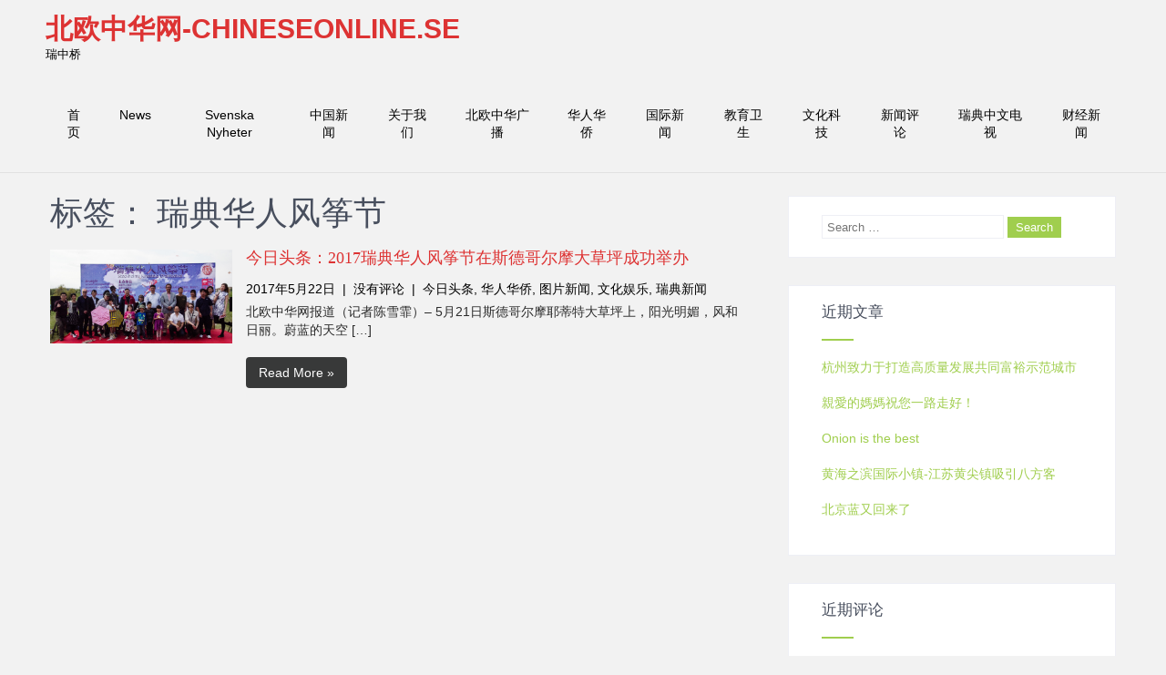

--- FILE ---
content_type: text/html; charset=UTF-8
request_url: https://www.chineseonline.se/tag/%E7%91%9E%E5%85%B8%E5%8D%8E%E4%BA%BA%E9%A3%8E%E7%AD%9D%E8%8A%82/
body_size: 8680
content:
<!DOCTYPE html>
<html lang="zh-CN">
<head>
<meta charset="UTF-8">
<meta name="viewport" content="width=device-width, initial-scale=1">
<link rel="profile" href="http://gmpg.org/xfn/11">
<link rel="pingback" href="https://www.chineseonline.se/xmlrpc.php">
<title>瑞典华人风筝节 &#8211; 北欧中华网-Chineseonline.se</title>
<meta name='robots' content='max-image-preview:large' />
<link rel='dns-prefetch' href='//fonts.googleapis.com' />
<link rel='dns-prefetch' href='//maxcdn.bootstrapcdn.com' />
<link rel="alternate" type="application/rss+xml" title="北欧中华网-Chineseonline.se &raquo; Feed" href="https://www.chineseonline.se/feed/" />
<link rel="alternate" type="application/rss+xml" title="北欧中华网-Chineseonline.se &raquo; 评论Feed" href="https://www.chineseonline.se/comments/feed/" />
<link rel="alternate" type="application/rss+xml" title="北欧中华网-Chineseonline.se &raquo; 瑞典华人风筝节标签Feed" href="https://www.chineseonline.se/tag/%e7%91%9e%e5%85%b8%e5%8d%8e%e4%ba%ba%e9%a3%8e%e7%ad%9d%e8%8a%82/feed/" />
<script type="text/javascript">
window._wpemojiSettings = {"baseUrl":"https:\/\/s.w.org\/images\/core\/emoji\/14.0.0\/72x72\/","ext":".png","svgUrl":"https:\/\/s.w.org\/images\/core\/emoji\/14.0.0\/svg\/","svgExt":".svg","source":{"concatemoji":"https:\/\/www.chineseonline.se\/wp-includes\/js\/wp-emoji-release.min.js?ver=6.1.9"}};
/*! This file is auto-generated */
!function(e,a,t){var n,r,o,i=a.createElement("canvas"),p=i.getContext&&i.getContext("2d");function s(e,t){var a=String.fromCharCode,e=(p.clearRect(0,0,i.width,i.height),p.fillText(a.apply(this,e),0,0),i.toDataURL());return p.clearRect(0,0,i.width,i.height),p.fillText(a.apply(this,t),0,0),e===i.toDataURL()}function c(e){var t=a.createElement("script");t.src=e,t.defer=t.type="text/javascript",a.getElementsByTagName("head")[0].appendChild(t)}for(o=Array("flag","emoji"),t.supports={everything:!0,everythingExceptFlag:!0},r=0;r<o.length;r++)t.supports[o[r]]=function(e){if(p&&p.fillText)switch(p.textBaseline="top",p.font="600 32px Arial",e){case"flag":return s([127987,65039,8205,9895,65039],[127987,65039,8203,9895,65039])?!1:!s([55356,56826,55356,56819],[55356,56826,8203,55356,56819])&&!s([55356,57332,56128,56423,56128,56418,56128,56421,56128,56430,56128,56423,56128,56447],[55356,57332,8203,56128,56423,8203,56128,56418,8203,56128,56421,8203,56128,56430,8203,56128,56423,8203,56128,56447]);case"emoji":return!s([129777,127995,8205,129778,127999],[129777,127995,8203,129778,127999])}return!1}(o[r]),t.supports.everything=t.supports.everything&&t.supports[o[r]],"flag"!==o[r]&&(t.supports.everythingExceptFlag=t.supports.everythingExceptFlag&&t.supports[o[r]]);t.supports.everythingExceptFlag=t.supports.everythingExceptFlag&&!t.supports.flag,t.DOMReady=!1,t.readyCallback=function(){t.DOMReady=!0},t.supports.everything||(n=function(){t.readyCallback()},a.addEventListener?(a.addEventListener("DOMContentLoaded",n,!1),e.addEventListener("load",n,!1)):(e.attachEvent("onload",n),a.attachEvent("onreadystatechange",function(){"complete"===a.readyState&&t.readyCallback()})),(e=t.source||{}).concatemoji?c(e.concatemoji):e.wpemoji&&e.twemoji&&(c(e.twemoji),c(e.wpemoji)))}(window,document,window._wpemojiSettings);
</script>
<style type="text/css">
img.wp-smiley,
img.emoji {
	display: inline !important;
	border: none !important;
	box-shadow: none !important;
	height: 1em !important;
	width: 1em !important;
	margin: 0 0.07em !important;
	vertical-align: -0.1em !important;
	background: none !important;
	padding: 0 !important;
}
</style>
	<link rel='stylesheet' id='wp-block-library-css' href='https://www.chineseonline.se/wp-includes/css/dist/block-library/style.min.css?ver=6.1.9' type='text/css' media='all' />
<link rel='stylesheet' id='classic-theme-styles-css' href='https://www.chineseonline.se/wp-includes/css/classic-themes.min.css?ver=1' type='text/css' media='all' />
<style id='global-styles-inline-css' type='text/css'>
body{--wp--preset--color--black: #000000;--wp--preset--color--cyan-bluish-gray: #abb8c3;--wp--preset--color--white: #ffffff;--wp--preset--color--pale-pink: #f78da7;--wp--preset--color--vivid-red: #cf2e2e;--wp--preset--color--luminous-vivid-orange: #ff6900;--wp--preset--color--luminous-vivid-amber: #fcb900;--wp--preset--color--light-green-cyan: #7bdcb5;--wp--preset--color--vivid-green-cyan: #00d084;--wp--preset--color--pale-cyan-blue: #8ed1fc;--wp--preset--color--vivid-cyan-blue: #0693e3;--wp--preset--color--vivid-purple: #9b51e0;--wp--preset--gradient--vivid-cyan-blue-to-vivid-purple: linear-gradient(135deg,rgba(6,147,227,1) 0%,rgb(155,81,224) 100%);--wp--preset--gradient--light-green-cyan-to-vivid-green-cyan: linear-gradient(135deg,rgb(122,220,180) 0%,rgb(0,208,130) 100%);--wp--preset--gradient--luminous-vivid-amber-to-luminous-vivid-orange: linear-gradient(135deg,rgba(252,185,0,1) 0%,rgba(255,105,0,1) 100%);--wp--preset--gradient--luminous-vivid-orange-to-vivid-red: linear-gradient(135deg,rgba(255,105,0,1) 0%,rgb(207,46,46) 100%);--wp--preset--gradient--very-light-gray-to-cyan-bluish-gray: linear-gradient(135deg,rgb(238,238,238) 0%,rgb(169,184,195) 100%);--wp--preset--gradient--cool-to-warm-spectrum: linear-gradient(135deg,rgb(74,234,220) 0%,rgb(151,120,209) 20%,rgb(207,42,186) 40%,rgb(238,44,130) 60%,rgb(251,105,98) 80%,rgb(254,248,76) 100%);--wp--preset--gradient--blush-light-purple: linear-gradient(135deg,rgb(255,206,236) 0%,rgb(152,150,240) 100%);--wp--preset--gradient--blush-bordeaux: linear-gradient(135deg,rgb(254,205,165) 0%,rgb(254,45,45) 50%,rgb(107,0,62) 100%);--wp--preset--gradient--luminous-dusk: linear-gradient(135deg,rgb(255,203,112) 0%,rgb(199,81,192) 50%,rgb(65,88,208) 100%);--wp--preset--gradient--pale-ocean: linear-gradient(135deg,rgb(255,245,203) 0%,rgb(182,227,212) 50%,rgb(51,167,181) 100%);--wp--preset--gradient--electric-grass: linear-gradient(135deg,rgb(202,248,128) 0%,rgb(113,206,126) 100%);--wp--preset--gradient--midnight: linear-gradient(135deg,rgb(2,3,129) 0%,rgb(40,116,252) 100%);--wp--preset--duotone--dark-grayscale: url('#wp-duotone-dark-grayscale');--wp--preset--duotone--grayscale: url('#wp-duotone-grayscale');--wp--preset--duotone--purple-yellow: url('#wp-duotone-purple-yellow');--wp--preset--duotone--blue-red: url('#wp-duotone-blue-red');--wp--preset--duotone--midnight: url('#wp-duotone-midnight');--wp--preset--duotone--magenta-yellow: url('#wp-duotone-magenta-yellow');--wp--preset--duotone--purple-green: url('#wp-duotone-purple-green');--wp--preset--duotone--blue-orange: url('#wp-duotone-blue-orange');--wp--preset--font-size--small: 13px;--wp--preset--font-size--medium: 20px;--wp--preset--font-size--large: 36px;--wp--preset--font-size--x-large: 42px;--wp--preset--spacing--20: 0.44rem;--wp--preset--spacing--30: 0.67rem;--wp--preset--spacing--40: 1rem;--wp--preset--spacing--50: 1.5rem;--wp--preset--spacing--60: 2.25rem;--wp--preset--spacing--70: 3.38rem;--wp--preset--spacing--80: 5.06rem;}:where(.is-layout-flex){gap: 0.5em;}body .is-layout-flow > .alignleft{float: left;margin-inline-start: 0;margin-inline-end: 2em;}body .is-layout-flow > .alignright{float: right;margin-inline-start: 2em;margin-inline-end: 0;}body .is-layout-flow > .aligncenter{margin-left: auto !important;margin-right: auto !important;}body .is-layout-constrained > .alignleft{float: left;margin-inline-start: 0;margin-inline-end: 2em;}body .is-layout-constrained > .alignright{float: right;margin-inline-start: 2em;margin-inline-end: 0;}body .is-layout-constrained > .aligncenter{margin-left: auto !important;margin-right: auto !important;}body .is-layout-constrained > :where(:not(.alignleft):not(.alignright):not(.alignfull)){max-width: var(--wp--style--global--content-size);margin-left: auto !important;margin-right: auto !important;}body .is-layout-constrained > .alignwide{max-width: var(--wp--style--global--wide-size);}body .is-layout-flex{display: flex;}body .is-layout-flex{flex-wrap: wrap;align-items: center;}body .is-layout-flex > *{margin: 0;}:where(.wp-block-columns.is-layout-flex){gap: 2em;}.has-black-color{color: var(--wp--preset--color--black) !important;}.has-cyan-bluish-gray-color{color: var(--wp--preset--color--cyan-bluish-gray) !important;}.has-white-color{color: var(--wp--preset--color--white) !important;}.has-pale-pink-color{color: var(--wp--preset--color--pale-pink) !important;}.has-vivid-red-color{color: var(--wp--preset--color--vivid-red) !important;}.has-luminous-vivid-orange-color{color: var(--wp--preset--color--luminous-vivid-orange) !important;}.has-luminous-vivid-amber-color{color: var(--wp--preset--color--luminous-vivid-amber) !important;}.has-light-green-cyan-color{color: var(--wp--preset--color--light-green-cyan) !important;}.has-vivid-green-cyan-color{color: var(--wp--preset--color--vivid-green-cyan) !important;}.has-pale-cyan-blue-color{color: var(--wp--preset--color--pale-cyan-blue) !important;}.has-vivid-cyan-blue-color{color: var(--wp--preset--color--vivid-cyan-blue) !important;}.has-vivid-purple-color{color: var(--wp--preset--color--vivid-purple) !important;}.has-black-background-color{background-color: var(--wp--preset--color--black) !important;}.has-cyan-bluish-gray-background-color{background-color: var(--wp--preset--color--cyan-bluish-gray) !important;}.has-white-background-color{background-color: var(--wp--preset--color--white) !important;}.has-pale-pink-background-color{background-color: var(--wp--preset--color--pale-pink) !important;}.has-vivid-red-background-color{background-color: var(--wp--preset--color--vivid-red) !important;}.has-luminous-vivid-orange-background-color{background-color: var(--wp--preset--color--luminous-vivid-orange) !important;}.has-luminous-vivid-amber-background-color{background-color: var(--wp--preset--color--luminous-vivid-amber) !important;}.has-light-green-cyan-background-color{background-color: var(--wp--preset--color--light-green-cyan) !important;}.has-vivid-green-cyan-background-color{background-color: var(--wp--preset--color--vivid-green-cyan) !important;}.has-pale-cyan-blue-background-color{background-color: var(--wp--preset--color--pale-cyan-blue) !important;}.has-vivid-cyan-blue-background-color{background-color: var(--wp--preset--color--vivid-cyan-blue) !important;}.has-vivid-purple-background-color{background-color: var(--wp--preset--color--vivid-purple) !important;}.has-black-border-color{border-color: var(--wp--preset--color--black) !important;}.has-cyan-bluish-gray-border-color{border-color: var(--wp--preset--color--cyan-bluish-gray) !important;}.has-white-border-color{border-color: var(--wp--preset--color--white) !important;}.has-pale-pink-border-color{border-color: var(--wp--preset--color--pale-pink) !important;}.has-vivid-red-border-color{border-color: var(--wp--preset--color--vivid-red) !important;}.has-luminous-vivid-orange-border-color{border-color: var(--wp--preset--color--luminous-vivid-orange) !important;}.has-luminous-vivid-amber-border-color{border-color: var(--wp--preset--color--luminous-vivid-amber) !important;}.has-light-green-cyan-border-color{border-color: var(--wp--preset--color--light-green-cyan) !important;}.has-vivid-green-cyan-border-color{border-color: var(--wp--preset--color--vivid-green-cyan) !important;}.has-pale-cyan-blue-border-color{border-color: var(--wp--preset--color--pale-cyan-blue) !important;}.has-vivid-cyan-blue-border-color{border-color: var(--wp--preset--color--vivid-cyan-blue) !important;}.has-vivid-purple-border-color{border-color: var(--wp--preset--color--vivid-purple) !important;}.has-vivid-cyan-blue-to-vivid-purple-gradient-background{background: var(--wp--preset--gradient--vivid-cyan-blue-to-vivid-purple) !important;}.has-light-green-cyan-to-vivid-green-cyan-gradient-background{background: var(--wp--preset--gradient--light-green-cyan-to-vivid-green-cyan) !important;}.has-luminous-vivid-amber-to-luminous-vivid-orange-gradient-background{background: var(--wp--preset--gradient--luminous-vivid-amber-to-luminous-vivid-orange) !important;}.has-luminous-vivid-orange-to-vivid-red-gradient-background{background: var(--wp--preset--gradient--luminous-vivid-orange-to-vivid-red) !important;}.has-very-light-gray-to-cyan-bluish-gray-gradient-background{background: var(--wp--preset--gradient--very-light-gray-to-cyan-bluish-gray) !important;}.has-cool-to-warm-spectrum-gradient-background{background: var(--wp--preset--gradient--cool-to-warm-spectrum) !important;}.has-blush-light-purple-gradient-background{background: var(--wp--preset--gradient--blush-light-purple) !important;}.has-blush-bordeaux-gradient-background{background: var(--wp--preset--gradient--blush-bordeaux) !important;}.has-luminous-dusk-gradient-background{background: var(--wp--preset--gradient--luminous-dusk) !important;}.has-pale-ocean-gradient-background{background: var(--wp--preset--gradient--pale-ocean) !important;}.has-electric-grass-gradient-background{background: var(--wp--preset--gradient--electric-grass) !important;}.has-midnight-gradient-background{background: var(--wp--preset--gradient--midnight) !important;}.has-small-font-size{font-size: var(--wp--preset--font-size--small) !important;}.has-medium-font-size{font-size: var(--wp--preset--font-size--medium) !important;}.has-large-font-size{font-size: var(--wp--preset--font-size--large) !important;}.has-x-large-font-size{font-size: var(--wp--preset--font-size--x-large) !important;}
.wp-block-navigation a:where(:not(.wp-element-button)){color: inherit;}
:where(.wp-block-columns.is-layout-flex){gap: 2em;}
.wp-block-pullquote{font-size: 1.5em;line-height: 1.6;}
</style>
<link rel='stylesheet' id='complete_lite-font-css' href='//fonts.googleapis.com/css?family=Piedra%3A300%2C400%2C600%2C700%2C800%2C900&#038;ver=6.1.9' type='text/css' media='all' />
<link rel='stylesheet' id='complete_lite-basic-style-css' href='https://www.chineseonline.se/wp-content/themes/complete-lite/style.css?ver=6.1.9' type='text/css' media='all' />
<link rel='stylesheet' id='complete_lite-editor-style-css' href='https://www.chineseonline.se/wp-content/themes/complete-lite/editor-style.css?ver=6.1.9' type='text/css' media='all' />
<link rel='stylesheet' id='complete_lite-nivoslider-style-css' href='https://www.chineseonline.se/wp-content/themes/complete-lite/css/nivo-slider.css?ver=6.1.9' type='text/css' media='all' />
<link rel='stylesheet' id='complete_lite-main-style-css' href='https://www.chineseonline.se/wp-content/themes/complete-lite/css/responsive.css?ver=6.1.9' type='text/css' media='all' />
<link rel='stylesheet' id='complete_lite-base-style-css' href='https://www.chineseonline.se/wp-content/themes/complete-lite/css/style_base.css?ver=6.1.9' type='text/css' media='all' />
<link rel='stylesheet' id='complete_lite-font-awesome-style-css' href='https://www.chineseonline.se/wp-content/themes/complete-lite/css/font-awesome.css?ver=6.1.9' type='text/css' media='all' />
<link rel='stylesheet' id='cff-css' href='https://www.chineseonline.se/wp-content/plugins/custom-facebook-feed/assets/css/cff-style.min.css?ver=4.1.5' type='text/css' media='all' />
<link rel='stylesheet' id='sb-font-awesome-css' href='https://maxcdn.bootstrapcdn.com/font-awesome/4.7.0/css/font-awesome.min.css?ver=6.1.9' type='text/css' media='all' />
<script type='text/javascript' src='https://www.chineseonline.se/wp-includes/js/jquery/jquery.min.js?ver=3.6.1' id='jquery-core-js'></script>
<script type='text/javascript' src='https://www.chineseonline.se/wp-includes/js/jquery/jquery-migrate.min.js?ver=3.3.2' id='jquery-migrate-js'></script>
<script type='text/javascript' src='https://www.chineseonline.se/wp-content/themes/complete-lite/js/jquery.nivo.slider.js?ver=6.1.9' id='complete_lite-nivo-script-js'></script>
<script type='text/javascript' src='https://www.chineseonline.se/wp-content/themes/complete-lite/js/custom.js?ver=6.1.9' id='complete_lite-custom_js-js'></script>
<link rel="https://api.w.org/" href="https://www.chineseonline.se/wp-json/" /><link rel="alternate" type="application/json" href="https://www.chineseonline.se/wp-json/wp/v2/tags/447" /><link rel="EditURI" type="application/rsd+xml" title="RSD" href="https://www.chineseonline.se/xmlrpc.php?rsd" />
<link rel="wlwmanifest" type="application/wlwmanifest+xml" href="https://www.chineseonline.se/wp-includes/wlwmanifest.xml" />
<meta name="generator" content="WordPress 6.1.9" />
        	<style type="text/css">
					
					a, .header .header-inner .nav ul li a:hover, 
					.signin_wrap a:hover,
					.header .header-inner .nav ul li.current_page_item a,					
					.services-wrap .one_fourth:hover .ReadMore,
					.services-wrap .one_fourth:hover h3,
					.services-wrap .one_fourth:hover .fa,
					#sidebar ul li a:hover,
					.MoreLink:hover,
					.ReadMore a:hover,
					.services-wrap .one_fourth:hover .ReadMore a,
					.cols-3 ul li a:hover, .cols-3 ul li.current_page_item a, .header .header-inner .logo h1 span, .blog_lists h2 a
					{ color:#dd3333;}
					
					.social-icons a:hover, 
					.pagination ul li .current, .pagination ul li a:hover, 
					#commentform input#submit:hover,
					.nivo-controlNav a.active, .signin_wrap, .header .header-inner .nav ul li a:hover, .header .header-inner .nav .current-menu-parent > a, .header .header-inner .nav .current_page_item > a, .header .header-inner .nav .current-menu-item > a, .slidebtn a, #footer-wrapper
					{ background-color:#dd3333;}
					
					.services-wrap .one_fourth:hover .ReadMore,
					.services-wrap .one_fourth:hover .fa,
					.MoreLink:hover
					{ border-color:#dd3333;}
					
			</style>
<style type="text/css">.recentcomments a{display:inline !important;padding:0 !important;margin:0 !important;}</style>	<style type="text/css">
		
	</style>
	</head>
<body class="archive tag tag-447">
  
<div class="header">
        <div class="header-inner">
                <div class="logo">
                                <div class="clear"></div>
                <a href="https://www.chineseonline.se/">
                <h1>北欧中华网-Chineseonline.se</h1>
                <span class="tagline">瑞中桥</span>                          
                </a>
                 </div><!-- logo -->                 
                <div class="toggle">
                <a class="toggleMenu" href="#" style="display:none;">Menu</a>
                </div><!-- toggle -->
                <div class="nav">                  
                    <div class="menu"><ul>
<li ><a href="https://www.chineseonline.se/">首页</a></li><li class="page_item page-item-1314"><a href="https://www.chineseonline.se/news/">News</a></li>
<li class="page_item page-item-723"><a href="https://www.chineseonline.se/svenska-nyheter/">Svenska Nyheter</a></li>
<li class="page_item page-item-121 page_item_has_children"><a href="https://www.chineseonline.se/%e4%b8%ad%e5%9b%bd%e6%96%b0%e9%97%bb/">中国新闻</a>
<ul class='children'>
	<li class="page_item page-item-115"><a href="https://www.chineseonline.se/%e4%b8%ad%e5%9b%bd%e6%96%b0%e9%97%bb/%e7%be%8e%e5%9b%be%e6%ac%a3%e8%b5%8f/">美图欣赏</a></li>
</ul>
</li>
<li class="page_item page-item-2"><a href="https://www.chineseonline.se/sample-page/">关于我们</a></li>
<li class="page_item page-item-129"><a href="https://www.chineseonline.se/%e5%8c%97%e6%ac%a7%e4%b8%ad%e5%8d%8e%e5%b9%bf%e6%92%ad%e7%94%b5%e5%8f%b0/">北欧中华广播</a></li>
<li class="page_item page-item-118"><a href="https://www.chineseonline.se/%e5%8d%8e%e4%ba%ba%e5%8d%8e%e4%be%a8/">华人华侨</a></li>
<li class="page_item page-item-88"><a href="https://www.chineseonline.se/%e6%96%b0%e9%97%bb/">国际新闻</a></li>
<li class="page_item page-item-96"><a href="https://www.chineseonline.se/%e6%95%99%e8%82%b2%e5%8d%ab%e7%94%9f/">教育卫生</a></li>
<li class="page_item page-item-93 page_item_has_children"><a href="https://www.chineseonline.se/%e6%96%87%e5%8c%96%e4%b8%8e%e7%a7%91%e6%8a%80/">文化科技</a>
<ul class='children'>
	<li class="page_item page-item-125"><a href="https://www.chineseonline.se/%e6%96%87%e5%8c%96%e4%b8%8e%e7%a7%91%e6%8a%80/%e5%b9%bf%e5%91%8a%e4%bf%a1%e6%81%af/">文化信息</a></li>
</ul>
</li>
<li class="page_item page-item-123"><a href="https://www.chineseonline.se/%e6%96%b0%e9%97%bb%e8%af%84%e8%ae%ba/">新闻评论</a></li>
<li class="page_item page-item-131"><a href="https://www.chineseonline.se/%e5%8c%97%e6%ac%a7%e4%b8%ad%e5%8d%8e%e7%94%b5%e8%a7%86%e5%8f%b0/">瑞典中文电视</a></li>
<li class="page_item page-item-113"><a href="https://www.chineseonline.se/%e8%b4%a2%e7%bb%8f%e6%96%b0%e9%97%bb/">财经新闻</a></li>
</ul></div>
                </div><!-- nav --><div class="clear"></div>
                    </div><!-- header-inner -->
</div><!-- header -->

<div class="container">
     <div class="page_content">
        <section class="site-main">
			                <header class="page-header">
                   <h1 class="entry-title">标签： <span>瑞典华人风筝节</span></h1>                </header><!-- .page-header -->
				<div class="blog-post">
					                                             <div class="blog_lists">
    <article id="post-3124" class="post-3124 post type-post status-publish format-standard has-post-thumbnail hentry category-78 category-2 category-83 category-4 category-74 tag-447">
        <header class="entry-header">
        	<div class="post-thumb"><a href="https://www.chineseonline.se/2017/05/22/%e4%bb%8a%e6%97%a5%e5%a4%b4%e6%9d%a1%ef%bc%9a2017%e7%91%9e%e5%85%b8%e5%8d%8e%e4%ba%ba%e9%a3%8e%e7%ad%9d%e8%8a%82%e5%9c%a8%e6%96%af%e5%be%b7%e5%93%a5%e5%b0%94%e6%91%a9%e5%a4%a7%e8%8d%89%e5%9d%aa/"><img width="4829" height="2499" src="https://www.chineseonline.se/wp-content/uploads/2017/05/DSC_1169.jpg" class="attachment-post-thumbnail size-post-thumbnail wp-post-image" alt="" decoding="async" srcset="https://www.chineseonline.se/wp-content/uploads/2017/05/DSC_1169.jpg 4829w, https://www.chineseonline.se/wp-content/uploads/2017/05/DSC_1169-300x155.jpg 300w, https://www.chineseonline.se/wp-content/uploads/2017/05/DSC_1169-768x397.jpg 768w, https://www.chineseonline.se/wp-content/uploads/2017/05/DSC_1169-1024x530.jpg 1024w" sizes="(max-width: 4829px) 100vw, 4829px" /></a>
            </div><!-- post-thumb -->
            <h2><a href="https://www.chineseonline.se/2017/05/22/%e4%bb%8a%e6%97%a5%e5%a4%b4%e6%9d%a1%ef%bc%9a2017%e7%91%9e%e5%85%b8%e5%8d%8e%e4%ba%ba%e9%a3%8e%e7%ad%9d%e8%8a%82%e5%9c%a8%e6%96%af%e5%be%b7%e5%93%a5%e5%b0%94%e6%91%a9%e5%a4%a7%e8%8d%89%e5%9d%aa/" rel="bookmark">今日头条：2017瑞典华人风筝节在斯德哥尔摩大草坪成功举办</a></h2>
                            <div class="postmeta">
                    <div class="post-date">2017年5月22日</div><!-- post-date -->
                    <div class="post-comment"> &nbsp;|&nbsp; <a href="https://www.chineseonline.se/2017/05/22/%e4%bb%8a%e6%97%a5%e5%a4%b4%e6%9d%a1%ef%bc%9a2017%e7%91%9e%e5%85%b8%e5%8d%8e%e4%ba%ba%e9%a3%8e%e7%ad%9d%e8%8a%82%e5%9c%a8%e6%96%af%e5%be%b7%e5%93%a5%e5%b0%94%e6%91%a9%e5%a4%a7%e8%8d%89%e5%9d%aa/#respond">没有评论</a></div>
                    <div class="post-categories"> &nbsp;|&nbsp; <a href="https://www.chineseonline.se/category/%e4%bb%8a%e6%97%a5%e5%a4%b4%e6%9d%a1/" rel="category tag">今日头条</a>, <a href="https://www.chineseonline.se/category/%e5%8d%8e%e4%ba%ba%e5%8d%8e%e4%be%a8/" rel="category tag">华人华侨</a>, <a href="https://www.chineseonline.se/category/%e5%9b%be%e7%89%87%e6%96%b0%e9%97%bb/" rel="category tag">图片新闻</a>, <a href="https://www.chineseonline.se/category/%e6%96%87%e5%8c%96%e5%a8%b1%e4%b9%90/" rel="category tag">文化娱乐</a>, <a href="https://www.chineseonline.se/category/%e7%91%9e%e5%85%b8%e6%96%b0%e9%97%bb/" rel="category tag">瑞典新闻</a></div>                  
                </div><!-- postmeta -->
                    </header><!-- .entry-header -->
    
                <div class="entry-summary">
           	<p>北欧中华网报道（记者陈雪霏）&#8211; 5月21日斯德哥尔摩耶蒂特大草坪上，阳光明媚，风和日丽。蔚蓝的天空 [&hellip;]</p>
            <p class="left"><a class="sktmore" href="https://www.chineseonline.se/2017/05/22/%e4%bb%8a%e6%97%a5%e5%a4%b4%e6%9d%a1%ef%bc%9a2017%e7%91%9e%e5%85%b8%e5%8d%8e%e4%ba%ba%e9%a3%8e%e7%ad%9d%e8%8a%82%e5%9c%a8%e6%96%af%e5%be%b7%e5%93%a5%e5%b0%94%e6%91%a9%e5%a4%a7%e8%8d%89%e5%9d%aa/">Read More &raquo;</a></p>
        </div><!-- .entry-summary -->
            </article><!-- #post-## -->
</div><!-- blog-post-repeat -->                                    </div>
			 
                    </section>
       <div id="sidebar">    
    <div class="widget" id="search-2"><div class="widget_wrap"><form role="search" method="get" class="search-form" action="https://www.chineseonline.se/">
	<label>
		<input type="search" class="search-field" placeholder="Search &hellip;" value="" name="s">
	</label>
	<input type="submit" class="search-submit" value="Search">
</form></div></div>
		<div class="widget" id="recent-posts-2"><div class="widget_wrap">
		<h3 class="widget-title">近期文章</h3><span class="widget_border"></span>
		<ul>
											<li>
					<a href="https://www.chineseonline.se/2025/06/10/%e6%9d%ad%e5%b7%9e%e8%87%b4%e5%8a%9b%e4%ba%8e%e6%89%93%e9%80%a0%e9%ab%98%e8%b4%a8%e9%87%8f%e5%8f%91%e5%b1%95%e5%85%b1%e5%90%8c%e5%af%8c%e8%a3%95%e7%a4%ba%e8%8c%83%e5%9f%8e%e5%b8%82/">杭州致力于打造高质量发展共同富裕示范城市</a>
									</li>
											<li>
					<a href="https://www.chineseonline.se/2024/08/13/%e8%a6%aa%e6%84%9b%e7%9a%84%e5%aa%bd%e5%aa%bd%e7%a5%9d%e6%82%a8%e4%b8%80%e8%b7%af%e8%b5%b0%e5%a5%bd%ef%bc%81/">親愛的媽媽祝您一路走好！</a>
									</li>
											<li>
					<a href="https://www.chineseonline.se/2024/07/12/onion-is-the-best/">Onion is the best</a>
									</li>
											<li>
					<a href="https://www.chineseonline.se/2024/06/18/%e9%bb%84%e6%b5%b7%e4%b9%8b%e6%bb%a8/">黄海之滨国际小镇-江苏黄尖镇吸引八方客</a>
									</li>
											<li>
					<a href="https://www.chineseonline.se/2024/05/31/%e5%8c%97%e4%ba%ac%e8%93%9d%e5%8f%88%e5%9b%9e%e6%9d%a5%e4%ba%86/">北京蓝又回来了</a>
									</li>
					</ul>

		</div></div><div class="widget" id="recent-comments-2"><div class="widget_wrap"><h3 class="widget-title">近期评论</h3><span class="widget_border"></span><ul id="recentcomments"><li class="recentcomments"><span class="comment-author-link"><a href='http://www.chineseonline.se' rel='external nofollow ugc' class='url'>Chineseonline</a></span>发表在《<a href="https://www.chineseonline.se/2023/05/05/%e8%a7%a3%e6%8c%af%e5%8d%8e%e8%8e%b7%e8%af%ba%e8%b4%9d%e5%b0%94%e5%8f%af%e6%8c%81%e7%bb%ad%e5%8f%91%e5%b1%95%e7%89%b9%e5%88%ab%e8%b4%a1%e7%8c%ae%e5%a5%96%ef%bc%8c%e4%bb%96%e5%ae%a3%e5%b8%83%e6%8d%90/#comment-95474">解振华获诺贝尔可持续发展特别贡献奖，他宣布捐出全部资金</a>》</li><li class="recentcomments"><span class="comment-author-link">Niklas</span>发表在《<a href="https://www.chineseonline.se/2022/07/13/%e9%a9%bb%e7%91%9e%e5%85%b8%e5%a4%a7%e4%bd%bf%e5%b4%94%e7%88%b1%e6%b0%91%e4%b8%ba%e5%93%a5%e5%be%b7%e5%a0%a1%e5%8f%b7%e4%bb%bf%e5%8f%a4%e8%88%b9%e8%bf%9c%e8%88%aa%e4%b8%ad%e5%9b%bd/#comment-46248">驻瑞典大使崔爱民为“哥德堡号”仿古船远航中国送行</a>》</li><li class="recentcomments"><span class="comment-author-link"><a href='https://filmakinesi.com/' rel='external nofollow ugc' class='url'>film</a></span>发表在《<a href="https://www.chineseonline.se/2020/10/23/%e8%87%b4%e5%8f%b0%e6%b9%be%e5%86%9b%e9%98%9f%e7%9a%84%e4%b8%80%e5%b0%81%e4%b9%a6/#comment-4266">致台湾军队的一封书</a>》</li><li class="recentcomments"><span class="comment-author-link"><a href='https://filmakinesi.com/' rel='external nofollow ugc' class='url'>film</a></span>发表在《<a href="https://www.chineseonline.se/2020/10/23/%e8%87%b4%e5%8f%b0%e6%b9%be%e5%86%9b%e9%98%9f%e7%9a%84%e4%b8%80%e5%b0%81%e4%b9%a6/#comment-4264">致台湾军队的一封书</a>》</li><li class="recentcomments"><span class="comment-author-link"><a href='https://filmakinesi.com/' rel='external nofollow ugc' class='url'>film</a></span>发表在《<a href="https://www.chineseonline.se/2020/10/23/%e8%87%b4%e5%8f%b0%e6%b9%be%e5%86%9b%e9%98%9f%e7%9a%84%e4%b8%80%e5%b0%81%e4%b9%a6/#comment-4261">致台湾军队的一封书</a>》</li></ul></div></div><div class="widget" id="archives-2"><div class="widget_wrap"><h3 class="widget-title">归档</h3><span class="widget_border"></span>
			<ul>
					<li><a href='https://www.chineseonline.se/2025/06/'>2025年6月</a></li>
	<li><a href='https://www.chineseonline.se/2024/08/'>2024年8月</a></li>
	<li><a href='https://www.chineseonline.se/2024/07/'>2024年7月</a></li>
	<li><a href='https://www.chineseonline.se/2024/06/'>2024年6月</a></li>
	<li><a href='https://www.chineseonline.se/2024/05/'>2024年5月</a></li>
	<li><a href='https://www.chineseonline.se/2023/09/'>2023年9月</a></li>
	<li><a href='https://www.chineseonline.se/2023/08/'>2023年8月</a></li>
	<li><a href='https://www.chineseonline.se/2023/05/'>2023年5月</a></li>
	<li><a href='https://www.chineseonline.se/2023/04/'>2023年4月</a></li>
	<li><a href='https://www.chineseonline.se/2023/03/'>2023年3月</a></li>
	<li><a href='https://www.chineseonline.se/2023/02/'>2023年2月</a></li>
	<li><a href='https://www.chineseonline.se/2022/12/'>2022年12月</a></li>
	<li><a href='https://www.chineseonline.se/2022/07/'>2022年7月</a></li>
	<li><a href='https://www.chineseonline.se/2022/06/'>2022年6月</a></li>
	<li><a href='https://www.chineseonline.se/2022/05/'>2022年5月</a></li>
	<li><a href='https://www.chineseonline.se/2022/04/'>2022年4月</a></li>
	<li><a href='https://www.chineseonline.se/2022/03/'>2022年3月</a></li>
	<li><a href='https://www.chineseonline.se/2022/01/'>2022年1月</a></li>
	<li><a href='https://www.chineseonline.se/2021/12/'>2021年12月</a></li>
	<li><a href='https://www.chineseonline.se/2021/11/'>2021年11月</a></li>
	<li><a href='https://www.chineseonline.se/2021/10/'>2021年10月</a></li>
	<li><a href='https://www.chineseonline.se/2021/09/'>2021年9月</a></li>
	<li><a href='https://www.chineseonline.se/2021/08/'>2021年8月</a></li>
	<li><a href='https://www.chineseonline.se/2021/07/'>2021年7月</a></li>
	<li><a href='https://www.chineseonline.se/2021/03/'>2021年3月</a></li>
	<li><a href='https://www.chineseonline.se/2021/02/'>2021年2月</a></li>
	<li><a href='https://www.chineseonline.se/2021/01/'>2021年1月</a></li>
	<li><a href='https://www.chineseonline.se/2020/12/'>2020年12月</a></li>
	<li><a href='https://www.chineseonline.se/2020/11/'>2020年11月</a></li>
	<li><a href='https://www.chineseonline.se/2020/10/'>2020年10月</a></li>
	<li><a href='https://www.chineseonline.se/2020/08/'>2020年8月</a></li>
	<li><a href='https://www.chineseonline.se/2020/06/'>2020年6月</a></li>
	<li><a href='https://www.chineseonline.se/2020/05/'>2020年5月</a></li>
	<li><a href='https://www.chineseonline.se/2020/03/'>2020年3月</a></li>
	<li><a href='https://www.chineseonline.se/2019/12/'>2019年12月</a></li>
	<li><a href='https://www.chineseonline.se/2019/11/'>2019年11月</a></li>
	<li><a href='https://www.chineseonline.se/2019/10/'>2019年10月</a></li>
	<li><a href='https://www.chineseonline.se/2019/09/'>2019年9月</a></li>
	<li><a href='https://www.chineseonline.se/2019/08/'>2019年8月</a></li>
	<li><a href='https://www.chineseonline.se/2019/04/'>2019年4月</a></li>
	<li><a href='https://www.chineseonline.se/2019/03/'>2019年3月</a></li>
	<li><a href='https://www.chineseonline.se/2019/02/'>2019年2月</a></li>
	<li><a href='https://www.chineseonline.se/2019/01/'>2019年1月</a></li>
	<li><a href='https://www.chineseonline.se/2018/12/'>2018年12月</a></li>
	<li><a href='https://www.chineseonline.se/2018/11/'>2018年11月</a></li>
	<li><a href='https://www.chineseonline.se/2018/10/'>2018年10月</a></li>
	<li><a href='https://www.chineseonline.se/2018/08/'>2018年8月</a></li>
	<li><a href='https://www.chineseonline.se/2018/07/'>2018年7月</a></li>
	<li><a href='https://www.chineseonline.se/2018/06/'>2018年6月</a></li>
	<li><a href='https://www.chineseonline.se/2018/05/'>2018年5月</a></li>
	<li><a href='https://www.chineseonline.se/2018/04/'>2018年4月</a></li>
	<li><a href='https://www.chineseonline.se/2018/03/'>2018年3月</a></li>
	<li><a href='https://www.chineseonline.se/2018/02/'>2018年2月</a></li>
	<li><a href='https://www.chineseonline.se/2018/01/'>2018年1月</a></li>
	<li><a href='https://www.chineseonline.se/2017/12/'>2017年12月</a></li>
	<li><a href='https://www.chineseonline.se/2017/11/'>2017年11月</a></li>
	<li><a href='https://www.chineseonline.se/2017/10/'>2017年10月</a></li>
	<li><a href='https://www.chineseonline.se/2017/09/'>2017年9月</a></li>
	<li><a href='https://www.chineseonline.se/2017/08/'>2017年8月</a></li>
	<li><a href='https://www.chineseonline.se/2017/07/'>2017年7月</a></li>
	<li><a href='https://www.chineseonline.se/2017/06/'>2017年6月</a></li>
	<li><a href='https://www.chineseonline.se/2017/05/'>2017年5月</a></li>
	<li><a href='https://www.chineseonline.se/2017/04/'>2017年4月</a></li>
	<li><a href='https://www.chineseonline.se/2017/03/'>2017年3月</a></li>
	<li><a href='https://www.chineseonline.se/2017/02/'>2017年2月</a></li>
	<li><a href='https://www.chineseonline.se/2017/01/'>2017年1月</a></li>
	<li><a href='https://www.chineseonline.se/2016/12/'>2016年12月</a></li>
	<li><a href='https://www.chineseonline.se/2016/11/'>2016年11月</a></li>
	<li><a href='https://www.chineseonline.se/2016/10/'>2016年10月</a></li>
			</ul>

			</div></div><div class="widget" id="categories-2"><div class="widget_wrap"><h3 class="widget-title">分类</h3><span class="widget_border"></span>
			<ul>
					<li class="cat-item cat-item-306"><a href="https://www.chineseonline.se/category/chinese-cuisine/">Chinese cuisine</a>
</li>
	<li class="cat-item cat-item-412"><a href="https://www.chineseonline.se/category/commentary/">commentary</a>
</li>
	<li class="cat-item cat-item-490"><a href="https://www.chineseonline.se/category/interview/">interview</a>
</li>
	<li class="cat-item cat-item-130"><a href="https://www.chineseonline.se/category/literature-culture/">Literature culture</a>
</li>
	<li class="cat-item cat-item-12"><a href="https://www.chineseonline.se/category/news/">news</a>
</li>
	<li class="cat-item cat-item-23"><a href="https://www.chineseonline.se/category/nyheter/">nyheter</a>
</li>
	<li class="cat-item cat-item-591"><a href="https://www.chineseonline.se/category/science-and-technology/">science and technology</a>
</li>
	<li class="cat-item cat-item-279"><a href="https://www.chineseonline.se/category/%e4%b8%ad%e5%8d%8e%e7%be%8e%e9%a3%9f/">中华美食</a>
</li>
	<li class="cat-item cat-item-18"><a href="https://www.chineseonline.se/category/%e4%b8%ad%e5%9b%bd%e6%96%b0%e9%97%bb/">中国新闻</a>
</li>
	<li class="cat-item cat-item-386"><a href="https://www.chineseonline.se/category/%e4%b8%b9%e9%ba%a6%e6%96%b0%e9%97%bb/">丹麦新闻</a>
</li>
	<li class="cat-item cat-item-20"><a href="https://www.chineseonline.se/category/%e4%ba%ba%e7%89%a9%e4%bc%a0%e8%ae%b0/">人物传记</a>
</li>
	<li class="cat-item cat-item-78"><a href="https://www.chineseonline.se/category/%e4%bb%8a%e6%97%a5%e5%a4%b4%e6%9d%a1/">今日头条</a>
</li>
	<li class="cat-item cat-item-385"><a href="https://www.chineseonline.se/category/%e5%86%b0%e5%b2%9b%e6%96%b0%e9%97%bb/">冰岛新闻</a>
</li>
	<li class="cat-item cat-item-32"><a href="https://www.chineseonline.se/category/%e5%88%86%e6%9e%90%e8%af%84%e8%ae%ba/">分析评论</a>
</li>
	<li class="cat-item cat-item-495"><a href="https://www.chineseonline.se/category/%e5%8c%97%e6%ac%a7%e4%bd%93%e8%82%b2/">北欧体育</a>
</li>
	<li class="cat-item cat-item-2"><a href="https://www.chineseonline.se/category/%e5%8d%8e%e4%ba%ba%e5%8d%8e%e4%be%a8/">华人华侨</a>
</li>
	<li class="cat-item cat-item-203"><a href="https://www.chineseonline.se/category/%e5%8d%ab%e7%94%9f%e8%ae%a1%e7%94%9f/">卫生计生</a>
</li>
	<li class="cat-item cat-item-19"><a href="https://www.chineseonline.se/category/%e5%9b%bd%e9%99%85%e6%96%b0%e9%97%bb/">国际新闻</a>
</li>
	<li class="cat-item cat-item-83"><a href="https://www.chineseonline.se/category/%e5%9b%be%e7%89%87%e6%96%b0%e9%97%bb/">图片新闻</a>
</li>
	<li class="cat-item cat-item-65"><a href="https://www.chineseonline.se/category/%e5%b9%bf%e5%91%8a%e4%b8%8e%e4%bf%a1%e6%81%af/">广告与信息</a>
</li>
	<li class="cat-item cat-item-382"><a href="https://www.chineseonline.se/category/%e6%8c%aa%e5%a8%81%e6%96%b0%e9%97%bb/">挪威新闻</a>
</li>
	<li class="cat-item cat-item-4"><a href="https://www.chineseonline.se/category/%e6%96%87%e5%8c%96%e5%a8%b1%e4%b9%90/">文化娱乐</a>
</li>
	<li class="cat-item cat-item-398"><a href="https://www.chineseonline.se/category/%e6%96%b0%e8%a5%bf%e5%85%b0/">新西兰</a>
</li>
	<li class="cat-item cat-item-9"><a href="https://www.chineseonline.se/category/%e5%8d%8e%e4%ba%ba%e5%8d%8e%e4%be%a8/%e6%96%b0%e9%97%bb/">新闻</a>
</li>
	<li class="cat-item cat-item-1"><a href="https://www.chineseonline.se/category/uncategorized/">未分类</a>
</li>
	<li class="cat-item cat-item-142"><a href="https://www.chineseonline.se/category/%e6%9d%82%e6%96%87%e5%b0%8f%e8%af%b4/">杂文小说</a>
</li>
	<li class="cat-item cat-item-186"><a href="https://www.chineseonline.se/category/%e7%8e%af%e5%a2%83%e4%bf%9d%e6%8a%a4/">环境保护</a>
</li>
	<li class="cat-item cat-item-74"><a href="https://www.chineseonline.se/category/%e7%91%9e%e5%85%b8%e6%96%b0%e9%97%bb/">瑞典新闻</a>
</li>
	<li class="cat-item cat-item-399"><a href="https://www.chineseonline.se/category/%e7%91%9e%e5%a3%ab/">瑞士</a>
</li>
	<li class="cat-item cat-item-3"><a href="https://www.chineseonline.se/category/%e7%a7%91%e6%8a%80%e6%95%99%e8%82%b2/">科技教育</a>
</li>
	<li class="cat-item cat-item-6"><a href="https://www.chineseonline.se/category/%e7%be%8e%e5%9b%be%e6%ac%a3%e8%b5%8f/">美图欣赏</a>
</li>
	<li class="cat-item cat-item-384"><a href="https://www.chineseonline.se/category/%e8%8a%ac%e5%85%b0%e6%96%b0%e9%97%bb/">芬兰新闻</a>
</li>
	<li class="cat-item cat-item-387"><a href="https://www.chineseonline.se/category/%e8%8d%b7%e5%85%b0%e6%96%b0%e9%97%bb/">荷兰新闻</a>
</li>
	<li class="cat-item cat-item-21"><a href="https://www.chineseonline.se/category/%e8%af%97%e6%ad%8c%e6%96%87%e5%ad%a6/">诗歌文学</a>
</li>
	<li class="cat-item cat-item-22"><a href="https://www.chineseonline.se/category/%e8%b4%a2%e7%bb%8f%e6%96%b0%e9%97%bb/">财经新闻</a>
</li>
			</ul>

			</div></div><div class="widget" id="meta-2"><div class="widget_wrap"><h3 class="widget-title">其他操作</h3><span class="widget_border"></span>
		<ul>
						<li><a href="https://www.chineseonline.se/wp-login.php">登录</a></li>
			<li><a href="https://www.chineseonline.se/feed/">条目feed</a></li>
			<li><a href="https://www.chineseonline.se/comments/feed/">评论feed</a></li>

			<li><a href="https://cn.wordpress.org/">WordPress.org</a></li>
		</ul>

		</div></div>	
</div><!-- sidebar -->       
        <div class="clear"></div>
    </div><!-- site-aligner -->
</div><!-- container -->
	
 
<div id="footer-wrapper">
         <div class="copyright-wrapper">
        	<div class="container">
              <div class="copyright-txt">
				&copy; 2016 北欧中华网-Chineseonline.se. All Rights Reserved.				
			   </div>
               <div class="design-by">	
               <a class="freelink" href="https://www.sktthemes.net/shop/free-premium-wordpress-theme/" rel="nofollow" target="_blank">Complete Lite</a>			
			   </div>
               <div class="clear"></div>
            </div>
            <div class="clear"></div>
        </div>
    </div>
<!-- Custom Facebook Feed JS -->
<script type="text/javascript">var cffajaxurl = "https://www.chineseonline.se/wp-admin/admin-ajax.php";
var cfflinkhashtags = "true";
</script>
<script type='text/javascript' src='https://www.chineseonline.se/wp-content/plugins/custom-facebook-feed/assets/js/cff-scripts.min.js?ver=4.1.5' id='cffscripts-js'></script>
</body>
</html>

--- FILE ---
content_type: text/css
request_url: https://www.chineseonline.se/wp-content/themes/complete-lite/style.css?ver=6.1.9
body_size: 5242
content:
/*
Theme Name: Complete Lite
Theme URI: https://www.sktthemes.net/shop/free-premium-wordpress-theme/
Author: SKT Themes
Author URI: https://www.sktthemes.net
Description: Complete Lite is a complete theme in every way and can be used for any business, commercial, corporate, personal, photography and eCommerce use. It is simple, adaptable as well as flexible and has been built using WordPress codex standards. It is fully translatable and compatible with numerous plugins like contact form 7 and WooCommerce, Nextgen Gallery etc. Demo: http://sktthemesdemo.net/complete/

Version: 1.5
License: GNU General Public License
License URI: license.txt
Text Domain: complete-lite

Tags:blog,two-columns,right-sidebar,custom-header,featured-images,theme-options,threaded-comments,translation-ready

Complete Lite WordPress Theme has been created by SKT Themes(sktthemes.net), 2016.
Complete Lite WordPress Theme is released under the terms of GNU GPL

Complete Lite is based on underscores theme.
*/
body{ margin:0; padding:0;line-height:19px; font-size:14px; color:#2b2b2b; font-family:'Lato', sans-serif;  background-color:#f2f2f2;}
*{ margin:0; padding:0; outline:none;}
img{ border:none; margin:0; padding:0; height:auto}
.wp-caption, .wp-caption-text, .sticky, .gallery-caption, .aligncenter{ margin:0; padding:0;}
p{ margin:0; padding:0;}
a{ text-decoration:none; color:#34c6f6;}
a:hover{ color:#a0ce4e;}
ol,ul{ margin:0; padding:0;}
ul li ul, ul li ul li ul, ol li ol, ol li ol li ol{ margin-left:10px;}
h1,h2,h3,h4,h5,h6{ color:#484f5e; font-family:'Lato'; margin:0 0 20px; padding:0; line-height:1.1; font-weight:400; }
h1{ font-size:36px;}
h2{ font-size:18px;}
h3{ font-size:17px;}
h4{ font-size:16px;}
h5{ font-size:14px;}
h6{ font-size:12px;}
.clear{ clear:both;}
.alignnone{max-width:100%;}
img.alignleft, .alignleft{ float:left; margin:0 15px 0 0; padding:5px;}
img.alignright, .alignright{ float:right; margin:0 0 0 15px; padding:5px;}
.left{ float:left;}
.right{ float:right;}
.nav-links{padding-top:40px;}
.pagination{display:table; clear:both;}
.pagination ul{list-style:none; margin:20px 0;}
.pagination ul li{display:inline; float:left; margin-right:5px;}
.pagination ul li span, .pagination ul li a{background:#646262; color:#fff; padding:5px 10px; display:inline-block;}
.pagination ul li .current, .pagination ul li a:hover{background:#34c6f6;}

#comment-nav-above .nav-previous, #comment-nav-below .nav-previous{ float:none !important; margin:10px 0;}
ol.comment-list li{ list-style:none; margin-bottom:5px;}

.header .header-inner .logo{float:left; margin:14px 0;}
.header .header-inner{ margin:0 auto; padding:0; position:relative; width:1180px;}
.header .header-inner .logo h1{font-weight:700; font-size:30px; margin:0px; line-height:36px; text-transform:uppercase; color:#ff7800; font-family:Arial, Helvetica, sans-serif;}
.header .header-inner .logo h1 span{color:##383939;}
.header span.tagline{ font-size:13px;}
.header .header-inner .logo a{ color:#000;}
.container{ width:1170px; margin:0 auto; position:relative;}
.phntp{text-align:left; margin-left:-15px;}

/*header menu css*/
.toggle{display: block;}
.toggle a{width:100%; color:#ffffff; background:url(images/mobile_nav_right.png) no-repeat right center #3e3e3e; padding:10px 10px; margin-top:5px; font-size:16px;}
.toggle a:hover{color:#ffffff !important;}
.nav{display:none;}
.header{width:100%; height:auto; z-index:999999; border-bottom:1px solid #e1e1e1;}
.header .header-inner .nav{ padding:0; text-align:right; float:right;}
.header .header-inner .nav ul { float:right; margin:0; padding:0; font-family:'Lato', sans-serif; font-weight:400; font-size:14px;}
.header .header-inner .nav ul li{display:table-cell; margin:0; position:relative; text-align:center;}
.header .header-inner .nav ul li a{padding:34px 20px; display:block; color:#000000; }
.header .header-inner .nav ul li ul li{display:block; position:relative; float:none; top:-1px;}
.header .header-inner .nav ul li ul li a{display:block; padding-top:10px; padding-bottom:10px; position:relative; top:1px; text-align:left;}
.header .header-inner .nav ul li a:hover, .header .header-inner .nav .current-menu-parent > a, .header .header-inner .nav .current_page_item > a, .header .header-inner .nav .current-menu-item > a{background-color:#383939; color:#ffffff !important;}

.header .header-inner .nav ul li ul{display:none; z-index:9999999; position:relative;}
.header .header-inner .nav ul li:hover > ul{display:block; width:200px; position:absolute; left:0; text-align:left; background-color:#fff;}
.header .header-inner .nav ul li:hover ul li ul{display:none; position:relative;}
.header .header-inner .nav ul li:hover ul li:hover > ul{display:block; position:absolute; left:200px; top:1px;}

.header .header-inner .nav ul li a .fa, .fixed .header-inner .nav ul li a .fa{ font-size:35px; display:block; margin-bottom:10px;}
.fixed .header-inner .nav ul li a span, .header .header-inner .nav ul li a span{display:block; font-size:11px; font-style:italic;}
/*.header .header-inner .nav ul li:last-child a{ padding-right:0;}*/

/* = header top sign in  css
-------------------------------------------------------------- */
.signin_wrap{ background-color:#383939; color:#fff; font:14px/33px 'Lato',san-serif;}
.signin_wrap .social-icons a{ border-right:1px solid #e8e8e8; margin-right:0;}
.signin_wrap .fa{ margin:0 5px 0 15px;}
.signin_wrap .right{text-align:right;}
.signin_wrap a{color:#fff; margin-left:10px;}
.signin_wrap a:hover{color:#edecec !important;}
section#home_slider{ padding:0;}
/*#FrontBlogPost{ margin-top:-60px;}*/
#FrontBlogPost, #wrapsecond{ padding:50px 0;}
#home_slider{background: #ffffff url("images/loading.gif") no-repeat scroll center center; min-height: 400px; position: relative; }
/* = Featurd section css
-------------------------------------------------------------- */
.services-wrap h2, #FrontBlogPost h1, .sectionrow h2{font-family: "Lato"; font-weight:700; font-size:25px; color:#000; text-align:center; text-transform:uppercase; letter-spacing:1px; padding-bottom:20px;}
.services-wrap .one_fourth{border:1px solid #f1f1f1; background-color:#fff; text-align:center; padding:30px 15px; width:20%; margin:0 2.75% 0 0; cursor:pointer; float:left;}
.services-wrap .one_fourth .fa{ font-size:50px; border-bottom:2px solid #383939; padding-bottom:20px;}
.services-wrap .one_fourth img{border-bottom:2px solid #383939; padding-bottom:20px; height:auto; max-width:65px;}
.services-wrap .one_fourth h3{font:600 18px/22px 'Lato',san-serif;  padding:20px 0; margin:0; text-transform:uppercase;}
.services-wrap .one_fourth p{color:#5d5c5c;}
.services-wrap .one_fourth .ReadMore{ margin-top:20px; display: inline-block; border:1px solid #5d5c5c; padding:5px 10px;}
.services-wrap .one_fourth:hover .ReadMore{ color:#e75300; border-color: #e75300;}
.services-wrap .one_fourth:hover h3{color:#e75300; }
.services-wrap .one_fourth:hover .fa{color:#e75300; border-color:#e75300; }
.services-wrap .one_fourth a{ color:#5d5c5c;}
.last_column{clear:right; margin-right:0 !important; }
.sectionrow{margin-left: -15px; margin-right: -15px;}
.featured_block{background-color: #ffffff; vertical-align:top;}
.no_margin_right{margin-right: 0 !important;}
.fblock1{width: 94.5%; text-align: center; float: left; margin: 0 3% 2.5% 0; padding: 2.6% 2%}
.fblock2{width: 44%; text-align: center; float: left; margin: 0 3% 2.5% 0; padding: 2.6% 2%}
.fblock3{width: 26.7%; min-height: 300px; text-align: center; float: left; margin: 0 3% 2.5% 0; padding: 2.6% 2%}
.fblock4{width: 18.35%; min-height: 300px; text-align: center; float: left; margin: 0 3% 2.5% 0; padding: 2.6% 2%}
.fblock1 .sktmore, .fblock2 .sktmore, .fblock3 .sktmore, .fblock4 .sktmore, .servicebox .sktmore, .back .sktmore{margin: 0 auto}
.featured_block p{margin: 0 0 25px; line-height: 19px}
.featured_block .ftrthumb{ margin: 0 auto; width:70px; height:70px; overflow:hidden;  border-radius: 100%; -moz-border-radius: 100%; -ms-border-radius: 100%; -o-border-radius: 100%; -webkit-border-radius: 100%}
.featured_block .ftrthumb img{ width:100%; height:auto; min-height:70px;}
.featured_block h3{margin: 15px 0; text-align: center; text-transform: uppercase; font-family: "Lato"; font-weight:700; font-size:15px;}
.featured_block h3 a:hover{color:#a0ce4e;}
.sktmore{background-color: #383939; color: #fff; border-radius: 4px; -moz-border-radius: 4px; -webkit-border-radius: 4px; margin: 0; padding: 7px 14px; display: table}
.sktmore:hover{background-color: #a0ce4e;}
.sktmore:link, .sktmore:visited, .sktmore a{color: #FFF; word-break: break-all}

/* = social icons css
-------------------------------------------------------------- */
.social-icons a{ background-color:#545556; width:30px; height:30px; line-height:30px; border-radius:50%; text-align:center;  vertical-align:middle; display:inline-block; transition:0.6s; -moz-transition:0.6s; -webkit-transition:0.6s; -o-transition:0.6s; font-size:16px;  color:#fff; margin:0 3px; padding:0; }
.social-icons br{ display:none;}
.social-icons a:hover{ background-color:#e75300;}

/* = Page lay out css
-------------------------------------------------------------- */
.site-main{ width:760px; margin:0; padding:0; float:left;}
#sitefull{ width:100%; float:none;}
#sitefull p{ margin-bottom:15px;}
.page_content{ padding:25px 0;}
.page_content p{ margin-bottom:20px; line-height:20px;}

.blog_lists{ margin-bottom:30px; overflow:hidden;}
.blog_lists .sktmore{margin:10px auto 0; text-align:center;}
.blog_lists h2{ margin-bottom:10px;}
.blog_lists h2 a{ color:#000000;}
.blog_lists h2 a:hover{ color:#a0ce4e;}
.blog_lists p{ margin-bottom:10px;}
.blog-meta{ font-style:italic; margin-bottom:8px;}
.post-date, .post-comment, .post-categories{ display:inline; color:#000000;} 
.single_title{ margin-bottom:5px;}
.BlogPosts{width:22.7%; float:left; margin:0 3% 3% 0; text-align:center; overflow:hidden;}
.BlogPosts .MoreLink{ display: table; text-align:center; margin:15px auto 0;}
.BlogPosts img{width: auto; padding: 0 0 15px !important;}
.BlogPosts h2{ margin:15px 0; text-align:left; text-transform:uppercase; font-weight:700; color:#000;}
.MoreLink{ color:#5d5c5c ;display: inline-block; border:1px solid #5d5c5c; padding:5px 10px;}
.MoreLink:hover{ color:#e75300; border-color: #e75300;}

/* = sidebar
-------------------------------------------------------------- */
#sidebar {
	width: 360px;
	float: right;
}
.widget-title{text-transform:uppercase;}
#sidebar .widgets ul {
	margin: 0;
	padding: 0
}
#sidebar .widget {
	background: #ffffff;
	margin-bottom: 30px;
	list-style-type: none;
	width: 100%;
	float: left;
	color: #999;
	position: relative;
	box-sizing: border-box;
	border: 1px solid #eeeff5;
}
#sidebar .widget .widgettitle, #sidebar .widget .widgettitle a {
	font-size: 16px;
	margin-bottom: 10px
}
#sidebar .widget li {
	list-style-type: none;
	margin: 20px 0
}
#sidebar .widget_wrap {
	width: 100%;
	padding: 20px 10%;
	box-sizing: border-box
}
.untitled .widget_wrap {
	padding: 10%!important
}
#sidebar .widget .widgettitle {
	margin-top: 0
}
#sidebar .widget img {
	max-width: 100%
}
#sidebar .widget select {
	max-width: 100%;
	width: 100%;
	height: 26px
}
.widget_calendar table {
	width: 100%
}
.widget_calendar table tr td {
	text-align: center
}
#prev {
	text-align: left
}
#next {
	text-align: left
}
span.widget_border {
	width: 35px;
	height: 2px;
	display: block;
	margin-bottom: 20px;
	background: #a0ce4e none repeat scroll 0 0;
}
.search_term {
	width: 96%;
	padding: 2%;
	float: left;
	margin-top: 50px;
	text-align: center
}
.search_term h2 {
	margin-bottom: 5px
}
.search_term #searchform #s, .error_msg #searchform #s {
	font-size: 16px;
	border: none;
	-webkit-box-shadow: 0 0 3px rgba(0,0,0,0.1) inset;
	box-shadow: 0 0 3px rgba(0,0,0,0.1) inset;
	-moz-box-shadow: 0 0 3px rgba(0,0,0,0.1) inset;
	width: 70%;
	padding: 20px;
	margin-top: 30px;
	margin-bottom: 30px;
	background: rgba(0,0,0,0.04);
	color: #999
}
.search_term #searchsubmit, .error_msg #searchsubmit {
	padding: 20px 15px;
	font-size: 16px;
	font-weight: 700;
	cursor: pointer;
	-webkit-transition: all .2s ease-out;
	-moz-transition: all .2s ease-out;
	-ms-transition: all .2s ease-out;
	-o-transition: all .2s ease-out;
	transition: all .2s ease-out
}
.search_term #searchsubmit:hover, .error_msg #searchsubmit:hover {
	opacity: .7
}
.fourofour a {
	font-size: 280px;
	opacity: .4
}
.error404 .postitle {
	margin-top: -30px;
	font-size: 50px;
	text-transform: uppercase;
	opacity: .5
}
.error_page {
	text-align: center
}
.error_msg {
	line-height: 2em
}
.widget a {
	color: #a0ce4e;
	margin-right:5px;
	word-wrap:break-word;
}
.widget a:hover {
	color: #999999 !important;
}

.widget table{width:100%;}
#wp-calendar tr th, #wp-calendar tr td{text-align:center;}
#prev a{text-align:left; float:left;}
#next a{text-align:right; float:right;}

input[type=search]{
    border: 1px solid #eeeff5;
    color: #505358;
    height: 26px;
    padding-left: 5px;
    width: 70%;
}
.search-submit{background-color: #a0ce4e;
    color: #fff;
    margin: 0;
    padding: 4px 9px; border:none;}
/* = Footer css
-------------------------------------------------------------- */
#footer-wrapper{ position:relative; color:#fff; clear:both;}
.footer{ background-color:#363839; padding:45px 0 25px; }
.cols-4{width:32%; float:left; margin:0 2% 2% 0; }
.widget-column-1 { width:29%;}
.widget-column-2 { width:32%;}
.widget-column-3 { width:20%;}
.widget-column-4 { margin-right:0px !important;}
.cols-4 h5{ font-weight:700; font-size:15px; font-family:'Lato', sans-serif; color:#fff; margin-bottom:15px; text-transform:uppercase;}
.cols-4 ul{ margin:0; padding:0; list-style:inside disc;}
.cols-4 ul li { display:block; padding:0;}
.cols-4 ul li a { color:#fff; font:normal 12px/24px Arial, Helvetica, sans-serif; background:url(images/list-arrow.png) no-repeat 0 2px; padding:0 0 0 20px;}
.cols-4 ul li a:hover, .cols-4 ul li.current_page_item a { background-position:left -13px; color:#dd5145; transition: all 0.5s ease 0s; }

.cols-4 a.readmore span{ color:#fff;}
.cols-4 p{ margin-bottom:15px;}
.cols-4 h1, .cols-4 h2, .cols-4 h3, .cols-4 h4, .cols-4 h5, .cols-4 h6{color:#fff;}
.phone-no{ margin:10px 0 20px; line-height:22px;}
.phone-no a{color:#a0ce4e;}
.phone-no a:hover{color:#d6d6d6;}
.phone-no strong { display:inline-block;}
.cols-4 .phone-no p{ margin-bottom:0;}

.copyright-wrapper { background-color:#282a2b; position:relative; padding:15px 0;}
.copyright-txt { float:left;}
.design-by{float:right;}
.design-by a{color:#a0ce4e !important;}
.recent-post{margin:0 0 20px 0;}
.recent-post img{ float:left; width:40px; margin:3px 10px 5px 0;}
.recent-post h6{ font-size:15px; color:#fff; margin:0 0 5px; font-weight:600;}
.recent-post h6:hover{color:#a0ce4e;}
.recent-post:last-child{ border-bottom:none; margin-bottom:0; padding-bottom:0;}

/* Buttons */
.button, .btnfeatures{ background-color:#ff6565; border-bottom:4px solid #e44545; color:#fff; padding:8px 20px; display:inline-block; border-radius:2px; -moz-border-radius:2px; -webkit-border-radius:2px; -o-border-radius:2px; -ms-border-radius:2px; }
.button:hover{background-color:#34c6f6; border-color:#1898c2; color:#fff;}
.btnfeatures{ background-color:transparent;  border:1px solid #fff; padding:8px 20px; margin-right:20px;}
.btnfeatures:hover{ border-color:#ff6565;}

/* woocommerce CSS
================================================*/
a.added_to_cart{background:#e1472f; padding:5px; display:inline-block; color:#fff; line-height:1;}
a.added_to_cart:hover{background:#000000;}
a.button.added:before{content:'' !important;}
#bbpress-forums ul li{padding:0;}
#subscription-toggle a.subscription-toggle{padding:5px 10px; display:inline-block; color:#e1472f; margin-top:4px;}
textarea.wp-editor-area{border:1px #ccc solid;}
.woocommerce input[type=text], .woocommerce textarea{border:1px #ccc solid; padding:4px;}
form.woocommerce-ordering select{ padding:5px; color:#777777;}
.woocommerce table.shop_table th, .woocommerce-page table.shop_table th{ font-family:'Roboto',san-serif; color:#ff7800;}
.woocommerce ul.products li.product .price, .woocommerce-page ul.products li.product .price{ color:inherit !important;}
h1.product_title, p.price{ margin-bottom:10px;}
.woocommerce table.shop_table th, .woocommerce-page table.shop_table th{ font-family:'Roboto',san-serif; color:#ff7800;}
.woocommerce ul.products li, #payment ul.payment_methods li{ list-style:none !important;}
.woocommerce ul.products li.product .price, .woocommerce-page ul.products li.product .price{ color:inherit !important;}
.woocommerce table.shop_table th, .woocommerce table.shop_table td{ border-bottom:0px !important}

/* Text meant only for screen readers. */
.screen-reader-text {clip: rect(1px, 1px, 1px, 1px);position: absolute !important;	height: 1px;width: 1px;	overflow: hidden;}
.screen-reader-text:focus {	background-color: #f1f1f1;	border-radius: 3px;	box-shadow: 0 0 2px 2px rgba(0, 0, 0, 0.6);	clip: auto !important;	color: #21759b;	display: block;
	font-size: 14px;font-size: 0.875rem;font-weight: bold;	height: auto;left: 5px;	line-height: normal;padding: 15px 23px 14px;text-decoration: none;	top: 5px;	width: auto;
	z-index: 100000; /* Above WP toolbar. */
}
/* ============= Contact Page =========== */
.wpcf7{ margin:30px 0 0; padding:0;}
.wpcf7 input[type="text"], .wpcf7 input[type="tel"], .wpcf7 input[type="email"]{ width:40%; border:1px solid #cccccc; box-shadow:inset 1px 1px 2px #ccc; height:35px; padding:0 15px; color:#797979; margin-bottom:0;}
.wpcf7 textarea{width:60%; border:1px solid #cccccc; box-shadow:inset 1px 1px 2px #ccc; height:150px; color:#797979; margin-bottom:25px; font:12px arial; padding:10px; padding-right:0;}
.wpcf7 input[type="submit"]{background-color:#0ec7ab; width:auto; border:none; cursor:pointer; text-transform:uppercase; font:18px 'Roboto',san-serif; color:#ffffff; padding:10px 40px; border-radius:3px;}	

/* ============= Comment Form ============ */
h1.screen-reader-text{font:22px 'Roboto',san-serif;}
.site-nav-previous, .nav-previous{ float:left;}
.site-nav-next, .nav-next{ float:right;}
h3#reply-title{font:300 18px 'Roboto',san-serif;}
#comments{ margin:30px 0 0; padding:0;}
nav#nav-below{ margin-top:15px;}
.page-numbers{display: inline-block; padding: 5px 10px; margin: 0 2px 0 0; border: 1px solid #eee; line-height: 1; text-decoration: none; border-radius: 2px; font-weight: 600; background-color:#ccc;}
.page-numbers.current, a.page-numbers:hover{background: #a0ce4e; color:#FFF !important;}

.slidebtn{display: table; margin: 0 auto; word-wrap: break-word; font-family: "Lato"; font-size: 14px;}
.slidebtn a{background-color: #000000; color: #ffffff; border-radius: 4px; padding: 10px 14px;}
.slidebtn a:hover{background-color: #a0ce4e;}

.nav-next a:hover, .nav-previous a:hover{color:#a0ce4e;}
.attachment-post-thumbnail{float: left; padding-right: 15px;}
.post-thumb img{height: auto; margin-bottom: 20px; overflow: hidden; width: 200px;}
.homepost{}
.thumbbox{height:175px; overflow:hidden;}
.homepost .blog-meta, .homepost p{text-align:left;}
.homepost .sktmore{float:left; text-align:left;}

/* ============= Others ============ */
body.wp-custom-logo .logo h1{display:none;}
.custom-logo{width:210px; height:25px;}

.wp-caption{margin-bottom: 1.75em; max-width: 100%;}
.wp-caption-text{font-style:italic;}

--- FILE ---
content_type: text/javascript
request_url: https://www.chineseonline.se/wp-content/themes/complete-lite/js/custom.js?ver=6.1.9
body_size: 626
content:
jQuery(window).load(function() {
		if(jQuery('#slider') > 0) {
        jQuery('.nivoSlider').nivoSlider({
        	effect:'fade',
    });
		} else {
			jQuery('#slider').nivoSlider({
        	effect:'fade',
    });
		}
});	

// NAVIGATION CALLBACK
var ww = jQuery(window).width();
jQuery(document).ready(function() { 
	jQuery(".nav li a").each(function() {
		if (jQuery(this).next().length > 0) {
			jQuery(this).addClass("parent");
		};
	})
	jQuery(".toggleMenu").click(function(e) { 
		e.preventDefault();
		jQuery(this).toggleClass("active");
		jQuery(".nav").slideToggle('fast');
	});
	adjustMenu();
})

// navigation orientation resize callbak
jQuery(window).bind('resize orientationchange', function() {
	ww = jQuery(window).width();
	adjustMenu();
});

var adjustMenu = function() {
	if (ww < 980) {
		jQuery(".toggleMenu").css("display", "block");
		if (!jQuery(".toggleMenu").hasClass("active")) {
			jQuery(".nav").hide();
		} else {
			jQuery(".nav").show();
		}
		jQuery(".nav li").unbind('mouseenter mouseleave');
	} else {
		jQuery(".toggleMenu").css("display", "none");
		jQuery(".nav").show();
		jQuery(".nav li").removeClass("hover");
		jQuery(".nav li a").unbind('click');
		jQuery(".nav li").unbind('mouseenter mouseleave').bind('mouseenter mouseleave', function() {
			jQuery(this).toggleClass('hover');
		});
	}
}

jQuery(document).ready(function() {
		jQuery.noConflict();
        jQuery('.logo h1').each(function(index, element) {
            var heading = jQuery(element);
            var word_array, last_word, first_part;

            word_array = heading.html().split(/\s+/); // split on spaces
            last_word = word_array.pop();             // pop the last word
            first_part = word_array.join(' ');        // rejoin the first words together

            heading.html([first_part, ' <span>', last_word, '</span>'].join(''));
        });
});